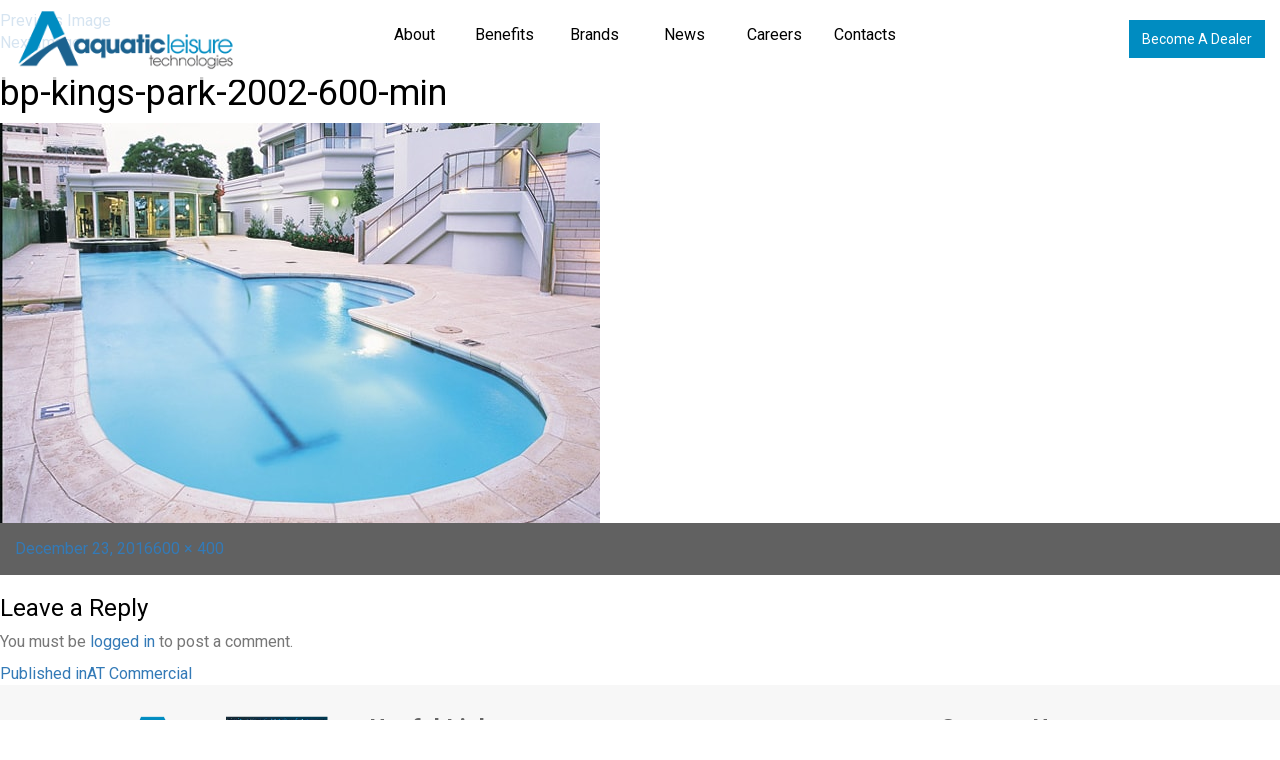

--- FILE ---
content_type: text/html; charset=UTF-8
request_url: https://www.aqualeisure.com.au/?attachment_id=433
body_size: 11064
content:
<!DOCTYPE html>
<html lang="en-US" class="no-js">
<head>
	
	<!-- Google tag (gtag.js) -->
<script async src="https://www.googletagmanager.com/gtag/js?id=G-XKCNZ1N1BT"></script>
<script>
  window.dataLayer = window.dataLayer || [];
  function gtag(){dataLayer.push(arguments);}
  gtag('js', new Date());

  gtag('config', 'G-XKCNZ1N1BT');
</script>

	<meta charset="UTF-8">
	<meta name="viewport" content="width=device-width, initial-scale=1">
	<link rel="profile" href="http://gmpg.org/xfn/11">
		<script>(function(html){html.className = html.className.replace(/\bno-js\b/,'js')})(document.documentElement);</script>
<meta name='robots' content='index, follow, max-image-preview:large, max-snippet:-1, max-video-preview:-1' />

	<!-- This site is optimized with the Yoast SEO plugin v22.8 - https://yoast.com/wordpress/plugins/seo/ -->
	<title>bp-kings-park-2002-600-min - Aquatic Leisure Technologies</title>
	<link rel="canonical" href="https://www.aqualeisure.com.au/" />
	<meta property="og:locale" content="en_US" />
	<meta property="og:type" content="article" />
	<meta property="og:title" content="bp-kings-park-2002-600-min - Aquatic Leisure Technologies" />
	<meta property="og:url" content="https://www.aqualeisure.com.au/" />
	<meta property="og:site_name" content="Aquatic Leisure Technologies" />
	<meta property="og:image" content="https://www.aqualeisure.com.au" />
	<meta property="og:image:width" content="600" />
	<meta property="og:image:height" content="400" />
	<meta property="og:image:type" content="image/jpeg" />
	<meta name="twitter:card" content="summary_large_image" />
	<script type="application/ld+json" class="yoast-schema-graph">{"@context":"https://schema.org","@graph":[{"@type":"WebPage","@id":"https://www.aqualeisure.com.au/","url":"https://www.aqualeisure.com.au/","name":"bp-kings-park-2002-600-min - Aquatic Leisure Technologies","isPartOf":{"@id":"https://www.aqualeisure.com.au/#website"},"primaryImageOfPage":{"@id":"https://www.aqualeisure.com.au/#primaryimage"},"image":{"@id":"https://www.aqualeisure.com.au/#primaryimage"},"thumbnailUrl":"https://www.aqualeisure.com.au/wp-content/uploads/BP-kings-park-2002-600-min.jpg","datePublished":"2016-12-23T06:43:03+00:00","dateModified":"2016-12-23T06:43:03+00:00","breadcrumb":{"@id":"https://www.aqualeisure.com.au/#breadcrumb"},"inLanguage":"en-US","potentialAction":[{"@type":"ReadAction","target":["https://www.aqualeisure.com.au/"]}]},{"@type":"ImageObject","inLanguage":"en-US","@id":"https://www.aqualeisure.com.au/#primaryimage","url":"https://www.aqualeisure.com.au/wp-content/uploads/BP-kings-park-2002-600-min.jpg","contentUrl":"https://www.aqualeisure.com.au/wp-content/uploads/BP-kings-park-2002-600-min.jpg","width":600,"height":400},{"@type":"BreadcrumbList","@id":"https://www.aqualeisure.com.au/#breadcrumb","itemListElement":[{"@type":"ListItem","position":1,"name":"Home","item":"https://www.aqualeisure.com.au/"},{"@type":"ListItem","position":2,"name":"bp-kings-park-2002-600-min"}]},{"@type":"WebSite","@id":"https://www.aqualeisure.com.au/#website","url":"https://www.aqualeisure.com.au/","name":"Aquatic Leisure Technologies","description":"Aquatic Leisure Technologies","potentialAction":[{"@type":"SearchAction","target":{"@type":"EntryPoint","urlTemplate":"https://www.aqualeisure.com.au/?s={search_term_string}"},"query-input":"required name=search_term_string"}],"inLanguage":"en-US"}]}</script>
	<!-- / Yoast SEO plugin. -->


<link rel="alternate" type="application/rss+xml" title="Aquatic Leisure Technologies &raquo; Feed" href="https://www.aqualeisure.com.au/feed/" />
<link rel="alternate" type="application/rss+xml" title="Aquatic Leisure Technologies &raquo; Comments Feed" href="https://www.aqualeisure.com.au/comments/feed/" />
<link rel="alternate" type="application/rss+xml" title="Aquatic Leisure Technologies &raquo; bp-kings-park-2002-600-min Comments Feed" href="https://www.aqualeisure.com.au/?attachment_id=433/feed/" />
		<!-- This site uses the Google Analytics by ExactMetrics plugin v7.27.0 - Using Analytics tracking - https://www.exactmetrics.com/ -->
		<!-- Note: ExactMetrics is not currently configured on this site. The site owner needs to authenticate with Google Analytics in the ExactMetrics settings panel. -->
					<!-- No tracking code set -->
				<!-- / Google Analytics by ExactMetrics -->
		<script>
window._wpemojiSettings = {"baseUrl":"https:\/\/s.w.org\/images\/core\/emoji\/15.0.3\/72x72\/","ext":".png","svgUrl":"https:\/\/s.w.org\/images\/core\/emoji\/15.0.3\/svg\/","svgExt":".svg","source":{"concatemoji":"https:\/\/www.aqualeisure.com.au\/wp-includes\/js\/wp-emoji-release.min.js?ver=6.5.5"}};
/*! This file is auto-generated */
!function(i,n){var o,s,e;function c(e){try{var t={supportTests:e,timestamp:(new Date).valueOf()};sessionStorage.setItem(o,JSON.stringify(t))}catch(e){}}function p(e,t,n){e.clearRect(0,0,e.canvas.width,e.canvas.height),e.fillText(t,0,0);var t=new Uint32Array(e.getImageData(0,0,e.canvas.width,e.canvas.height).data),r=(e.clearRect(0,0,e.canvas.width,e.canvas.height),e.fillText(n,0,0),new Uint32Array(e.getImageData(0,0,e.canvas.width,e.canvas.height).data));return t.every(function(e,t){return e===r[t]})}function u(e,t,n){switch(t){case"flag":return n(e,"\ud83c\udff3\ufe0f\u200d\u26a7\ufe0f","\ud83c\udff3\ufe0f\u200b\u26a7\ufe0f")?!1:!n(e,"\ud83c\uddfa\ud83c\uddf3","\ud83c\uddfa\u200b\ud83c\uddf3")&&!n(e,"\ud83c\udff4\udb40\udc67\udb40\udc62\udb40\udc65\udb40\udc6e\udb40\udc67\udb40\udc7f","\ud83c\udff4\u200b\udb40\udc67\u200b\udb40\udc62\u200b\udb40\udc65\u200b\udb40\udc6e\u200b\udb40\udc67\u200b\udb40\udc7f");case"emoji":return!n(e,"\ud83d\udc26\u200d\u2b1b","\ud83d\udc26\u200b\u2b1b")}return!1}function f(e,t,n){var r="undefined"!=typeof WorkerGlobalScope&&self instanceof WorkerGlobalScope?new OffscreenCanvas(300,150):i.createElement("canvas"),a=r.getContext("2d",{willReadFrequently:!0}),o=(a.textBaseline="top",a.font="600 32px Arial",{});return e.forEach(function(e){o[e]=t(a,e,n)}),o}function t(e){var t=i.createElement("script");t.src=e,t.defer=!0,i.head.appendChild(t)}"undefined"!=typeof Promise&&(o="wpEmojiSettingsSupports",s=["flag","emoji"],n.supports={everything:!0,everythingExceptFlag:!0},e=new Promise(function(e){i.addEventListener("DOMContentLoaded",e,{once:!0})}),new Promise(function(t){var n=function(){try{var e=JSON.parse(sessionStorage.getItem(o));if("object"==typeof e&&"number"==typeof e.timestamp&&(new Date).valueOf()<e.timestamp+604800&&"object"==typeof e.supportTests)return e.supportTests}catch(e){}return null}();if(!n){if("undefined"!=typeof Worker&&"undefined"!=typeof OffscreenCanvas&&"undefined"!=typeof URL&&URL.createObjectURL&&"undefined"!=typeof Blob)try{var e="postMessage("+f.toString()+"("+[JSON.stringify(s),u.toString(),p.toString()].join(",")+"));",r=new Blob([e],{type:"text/javascript"}),a=new Worker(URL.createObjectURL(r),{name:"wpTestEmojiSupports"});return void(a.onmessage=function(e){c(n=e.data),a.terminate(),t(n)})}catch(e){}c(n=f(s,u,p))}t(n)}).then(function(e){for(var t in e)n.supports[t]=e[t],n.supports.everything=n.supports.everything&&n.supports[t],"flag"!==t&&(n.supports.everythingExceptFlag=n.supports.everythingExceptFlag&&n.supports[t]);n.supports.everythingExceptFlag=n.supports.everythingExceptFlag&&!n.supports.flag,n.DOMReady=!1,n.readyCallback=function(){n.DOMReady=!0}}).then(function(){return e}).then(function(){var e;n.supports.everything||(n.readyCallback(),(e=n.source||{}).concatemoji?t(e.concatemoji):e.wpemoji&&e.twemoji&&(t(e.twemoji),t(e.wpemoji)))}))}((window,document),window._wpemojiSettings);
</script>
<link rel='stylesheet' id='twb-open-sans-css' href='https://fonts.googleapis.com/css?family=Open+Sans%3A300%2C400%2C500%2C600%2C700%2C800&#038;display=swap&#038;ver=6.5.5' media='all' />
<link rel='stylesheet' id='twb-global-css' href='https://www.aqualeisure.com.au/wp-content/plugins/slider-wd/booster/assets/css/global.css?ver=1.0.0' media='all' />
<style id='wp-emoji-styles-inline-css'>

	img.wp-smiley, img.emoji {
		display: inline !important;
		border: none !important;
		box-shadow: none !important;
		height: 1em !important;
		width: 1em !important;
		margin: 0 0.07em !important;
		vertical-align: -0.1em !important;
		background: none !important;
		padding: 0 !important;
	}
</style>
<link rel='stylesheet' id='wp-block-library-css' href='https://www.aqualeisure.com.au/wp-includes/css/dist/block-library/style.min.css?ver=6.5.5' media='all' />
<style id='wp-block-library-theme-inline-css'>
.wp-block-audio figcaption{color:#555;font-size:13px;text-align:center}.is-dark-theme .wp-block-audio figcaption{color:#ffffffa6}.wp-block-audio{margin:0 0 1em}.wp-block-code{border:1px solid #ccc;border-radius:4px;font-family:Menlo,Consolas,monaco,monospace;padding:.8em 1em}.wp-block-embed figcaption{color:#555;font-size:13px;text-align:center}.is-dark-theme .wp-block-embed figcaption{color:#ffffffa6}.wp-block-embed{margin:0 0 1em}.blocks-gallery-caption{color:#555;font-size:13px;text-align:center}.is-dark-theme .blocks-gallery-caption{color:#ffffffa6}.wp-block-image figcaption{color:#555;font-size:13px;text-align:center}.is-dark-theme .wp-block-image figcaption{color:#ffffffa6}.wp-block-image{margin:0 0 1em}.wp-block-pullquote{border-bottom:4px solid;border-top:4px solid;color:currentColor;margin-bottom:1.75em}.wp-block-pullquote cite,.wp-block-pullquote footer,.wp-block-pullquote__citation{color:currentColor;font-size:.8125em;font-style:normal;text-transform:uppercase}.wp-block-quote{border-left:.25em solid;margin:0 0 1.75em;padding-left:1em}.wp-block-quote cite,.wp-block-quote footer{color:currentColor;font-size:.8125em;font-style:normal;position:relative}.wp-block-quote.has-text-align-right{border-left:none;border-right:.25em solid;padding-left:0;padding-right:1em}.wp-block-quote.has-text-align-center{border:none;padding-left:0}.wp-block-quote.is-large,.wp-block-quote.is-style-large,.wp-block-quote.is-style-plain{border:none}.wp-block-search .wp-block-search__label{font-weight:700}.wp-block-search__button{border:1px solid #ccc;padding:.375em .625em}:where(.wp-block-group.has-background){padding:1.25em 2.375em}.wp-block-separator.has-css-opacity{opacity:.4}.wp-block-separator{border:none;border-bottom:2px solid;margin-left:auto;margin-right:auto}.wp-block-separator.has-alpha-channel-opacity{opacity:1}.wp-block-separator:not(.is-style-wide):not(.is-style-dots){width:100px}.wp-block-separator.has-background:not(.is-style-dots){border-bottom:none;height:1px}.wp-block-separator.has-background:not(.is-style-wide):not(.is-style-dots){height:2px}.wp-block-table{margin:0 0 1em}.wp-block-table td,.wp-block-table th{word-break:normal}.wp-block-table figcaption{color:#555;font-size:13px;text-align:center}.is-dark-theme .wp-block-table figcaption{color:#ffffffa6}.wp-block-video figcaption{color:#555;font-size:13px;text-align:center}.is-dark-theme .wp-block-video figcaption{color:#ffffffa6}.wp-block-video{margin:0 0 1em}.wp-block-template-part.has-background{margin-bottom:0;margin-top:0;padding:1.25em 2.375em}
</style>
<style id='classic-theme-styles-inline-css'>
/*! This file is auto-generated */
.wp-block-button__link{color:#fff;background-color:#32373c;border-radius:9999px;box-shadow:none;text-decoration:none;padding:calc(.667em + 2px) calc(1.333em + 2px);font-size:1.125em}.wp-block-file__button{background:#32373c;color:#fff;text-decoration:none}
</style>
<style id='global-styles-inline-css'>
body{--wp--preset--color--black: #000000;--wp--preset--color--cyan-bluish-gray: #abb8c3;--wp--preset--color--white: #fff;--wp--preset--color--pale-pink: #f78da7;--wp--preset--color--vivid-red: #cf2e2e;--wp--preset--color--luminous-vivid-orange: #ff6900;--wp--preset--color--luminous-vivid-amber: #fcb900;--wp--preset--color--light-green-cyan: #7bdcb5;--wp--preset--color--vivid-green-cyan: #00d084;--wp--preset--color--pale-cyan-blue: #8ed1fc;--wp--preset--color--vivid-cyan-blue: #0693e3;--wp--preset--color--vivid-purple: #9b51e0;--wp--preset--color--dark-gray: #111;--wp--preset--color--light-gray: #f1f1f1;--wp--preset--color--yellow: #f4ca16;--wp--preset--color--dark-brown: #352712;--wp--preset--color--medium-pink: #e53b51;--wp--preset--color--light-pink: #ffe5d1;--wp--preset--color--dark-purple: #2e2256;--wp--preset--color--purple: #674970;--wp--preset--color--blue-gray: #22313f;--wp--preset--color--bright-blue: #55c3dc;--wp--preset--color--light-blue: #e9f2f9;--wp--preset--gradient--vivid-cyan-blue-to-vivid-purple: linear-gradient(135deg,rgba(6,147,227,1) 0%,rgb(155,81,224) 100%);--wp--preset--gradient--light-green-cyan-to-vivid-green-cyan: linear-gradient(135deg,rgb(122,220,180) 0%,rgb(0,208,130) 100%);--wp--preset--gradient--luminous-vivid-amber-to-luminous-vivid-orange: linear-gradient(135deg,rgba(252,185,0,1) 0%,rgba(255,105,0,1) 100%);--wp--preset--gradient--luminous-vivid-orange-to-vivid-red: linear-gradient(135deg,rgba(255,105,0,1) 0%,rgb(207,46,46) 100%);--wp--preset--gradient--very-light-gray-to-cyan-bluish-gray: linear-gradient(135deg,rgb(238,238,238) 0%,rgb(169,184,195) 100%);--wp--preset--gradient--cool-to-warm-spectrum: linear-gradient(135deg,rgb(74,234,220) 0%,rgb(151,120,209) 20%,rgb(207,42,186) 40%,rgb(238,44,130) 60%,rgb(251,105,98) 80%,rgb(254,248,76) 100%);--wp--preset--gradient--blush-light-purple: linear-gradient(135deg,rgb(255,206,236) 0%,rgb(152,150,240) 100%);--wp--preset--gradient--blush-bordeaux: linear-gradient(135deg,rgb(254,205,165) 0%,rgb(254,45,45) 50%,rgb(107,0,62) 100%);--wp--preset--gradient--luminous-dusk: linear-gradient(135deg,rgb(255,203,112) 0%,rgb(199,81,192) 50%,rgb(65,88,208) 100%);--wp--preset--gradient--pale-ocean: linear-gradient(135deg,rgb(255,245,203) 0%,rgb(182,227,212) 50%,rgb(51,167,181) 100%);--wp--preset--gradient--electric-grass: linear-gradient(135deg,rgb(202,248,128) 0%,rgb(113,206,126) 100%);--wp--preset--gradient--midnight: linear-gradient(135deg,rgb(2,3,129) 0%,rgb(40,116,252) 100%);--wp--preset--gradient--dark-gray-gradient-gradient: linear-gradient(90deg, rgba(17,17,17,1) 0%, rgba(42,42,42,1) 100%);--wp--preset--gradient--light-gray-gradient: linear-gradient(90deg, rgba(241,241,241,1) 0%, rgba(215,215,215,1) 100%);--wp--preset--gradient--white-gradient: linear-gradient(90deg, rgba(255,255,255,1) 0%, rgba(230,230,230,1) 100%);--wp--preset--gradient--yellow-gradient: linear-gradient(90deg, rgba(244,202,22,1) 0%, rgba(205,168,10,1) 100%);--wp--preset--gradient--dark-brown-gradient: linear-gradient(90deg, rgba(53,39,18,1) 0%, rgba(91,67,31,1) 100%);--wp--preset--gradient--medium-pink-gradient: linear-gradient(90deg, rgba(229,59,81,1) 0%, rgba(209,28,51,1) 100%);--wp--preset--gradient--light-pink-gradient: linear-gradient(90deg, rgba(255,229,209,1) 0%, rgba(255,200,158,1) 100%);--wp--preset--gradient--dark-purple-gradient: linear-gradient(90deg, rgba(46,34,86,1) 0%, rgba(66,48,123,1) 100%);--wp--preset--gradient--purple-gradient: linear-gradient(90deg, rgba(103,73,112,1) 0%, rgba(131,93,143,1) 100%);--wp--preset--gradient--blue-gray-gradient: linear-gradient(90deg, rgba(34,49,63,1) 0%, rgba(52,75,96,1) 100%);--wp--preset--gradient--bright-blue-gradient: linear-gradient(90deg, rgba(85,195,220,1) 0%, rgba(43,180,211,1) 100%);--wp--preset--gradient--light-blue-gradient: linear-gradient(90deg, rgba(233,242,249,1) 0%, rgba(193,218,238,1) 100%);--wp--preset--font-size--small: 13px;--wp--preset--font-size--medium: 20px;--wp--preset--font-size--large: 36px;--wp--preset--font-size--x-large: 42px;--wp--preset--spacing--20: 0.44rem;--wp--preset--spacing--30: 0.67rem;--wp--preset--spacing--40: 1rem;--wp--preset--spacing--50: 1.5rem;--wp--preset--spacing--60: 2.25rem;--wp--preset--spacing--70: 3.38rem;--wp--preset--spacing--80: 5.06rem;--wp--preset--shadow--natural: 6px 6px 9px rgba(0, 0, 0, 0.2);--wp--preset--shadow--deep: 12px 12px 50px rgba(0, 0, 0, 0.4);--wp--preset--shadow--sharp: 6px 6px 0px rgba(0, 0, 0, 0.2);--wp--preset--shadow--outlined: 6px 6px 0px -3px rgba(255, 255, 255, 1), 6px 6px rgba(0, 0, 0, 1);--wp--preset--shadow--crisp: 6px 6px 0px rgba(0, 0, 0, 1);}:where(.is-layout-flex){gap: 0.5em;}:where(.is-layout-grid){gap: 0.5em;}body .is-layout-flex{display: flex;}body .is-layout-flex{flex-wrap: wrap;align-items: center;}body .is-layout-flex > *{margin: 0;}body .is-layout-grid{display: grid;}body .is-layout-grid > *{margin: 0;}:where(.wp-block-columns.is-layout-flex){gap: 2em;}:where(.wp-block-columns.is-layout-grid){gap: 2em;}:where(.wp-block-post-template.is-layout-flex){gap: 1.25em;}:where(.wp-block-post-template.is-layout-grid){gap: 1.25em;}.has-black-color{color: var(--wp--preset--color--black) !important;}.has-cyan-bluish-gray-color{color: var(--wp--preset--color--cyan-bluish-gray) !important;}.has-white-color{color: var(--wp--preset--color--white) !important;}.has-pale-pink-color{color: var(--wp--preset--color--pale-pink) !important;}.has-vivid-red-color{color: var(--wp--preset--color--vivid-red) !important;}.has-luminous-vivid-orange-color{color: var(--wp--preset--color--luminous-vivid-orange) !important;}.has-luminous-vivid-amber-color{color: var(--wp--preset--color--luminous-vivid-amber) !important;}.has-light-green-cyan-color{color: var(--wp--preset--color--light-green-cyan) !important;}.has-vivid-green-cyan-color{color: var(--wp--preset--color--vivid-green-cyan) !important;}.has-pale-cyan-blue-color{color: var(--wp--preset--color--pale-cyan-blue) !important;}.has-vivid-cyan-blue-color{color: var(--wp--preset--color--vivid-cyan-blue) !important;}.has-vivid-purple-color{color: var(--wp--preset--color--vivid-purple) !important;}.has-black-background-color{background-color: var(--wp--preset--color--black) !important;}.has-cyan-bluish-gray-background-color{background-color: var(--wp--preset--color--cyan-bluish-gray) !important;}.has-white-background-color{background-color: var(--wp--preset--color--white) !important;}.has-pale-pink-background-color{background-color: var(--wp--preset--color--pale-pink) !important;}.has-vivid-red-background-color{background-color: var(--wp--preset--color--vivid-red) !important;}.has-luminous-vivid-orange-background-color{background-color: var(--wp--preset--color--luminous-vivid-orange) !important;}.has-luminous-vivid-amber-background-color{background-color: var(--wp--preset--color--luminous-vivid-amber) !important;}.has-light-green-cyan-background-color{background-color: var(--wp--preset--color--light-green-cyan) !important;}.has-vivid-green-cyan-background-color{background-color: var(--wp--preset--color--vivid-green-cyan) !important;}.has-pale-cyan-blue-background-color{background-color: var(--wp--preset--color--pale-cyan-blue) !important;}.has-vivid-cyan-blue-background-color{background-color: var(--wp--preset--color--vivid-cyan-blue) !important;}.has-vivid-purple-background-color{background-color: var(--wp--preset--color--vivid-purple) !important;}.has-black-border-color{border-color: var(--wp--preset--color--black) !important;}.has-cyan-bluish-gray-border-color{border-color: var(--wp--preset--color--cyan-bluish-gray) !important;}.has-white-border-color{border-color: var(--wp--preset--color--white) !important;}.has-pale-pink-border-color{border-color: var(--wp--preset--color--pale-pink) !important;}.has-vivid-red-border-color{border-color: var(--wp--preset--color--vivid-red) !important;}.has-luminous-vivid-orange-border-color{border-color: var(--wp--preset--color--luminous-vivid-orange) !important;}.has-luminous-vivid-amber-border-color{border-color: var(--wp--preset--color--luminous-vivid-amber) !important;}.has-light-green-cyan-border-color{border-color: var(--wp--preset--color--light-green-cyan) !important;}.has-vivid-green-cyan-border-color{border-color: var(--wp--preset--color--vivid-green-cyan) !important;}.has-pale-cyan-blue-border-color{border-color: var(--wp--preset--color--pale-cyan-blue) !important;}.has-vivid-cyan-blue-border-color{border-color: var(--wp--preset--color--vivid-cyan-blue) !important;}.has-vivid-purple-border-color{border-color: var(--wp--preset--color--vivid-purple) !important;}.has-vivid-cyan-blue-to-vivid-purple-gradient-background{background: var(--wp--preset--gradient--vivid-cyan-blue-to-vivid-purple) !important;}.has-light-green-cyan-to-vivid-green-cyan-gradient-background{background: var(--wp--preset--gradient--light-green-cyan-to-vivid-green-cyan) !important;}.has-luminous-vivid-amber-to-luminous-vivid-orange-gradient-background{background: var(--wp--preset--gradient--luminous-vivid-amber-to-luminous-vivid-orange) !important;}.has-luminous-vivid-orange-to-vivid-red-gradient-background{background: var(--wp--preset--gradient--luminous-vivid-orange-to-vivid-red) !important;}.has-very-light-gray-to-cyan-bluish-gray-gradient-background{background: var(--wp--preset--gradient--very-light-gray-to-cyan-bluish-gray) !important;}.has-cool-to-warm-spectrum-gradient-background{background: var(--wp--preset--gradient--cool-to-warm-spectrum) !important;}.has-blush-light-purple-gradient-background{background: var(--wp--preset--gradient--blush-light-purple) !important;}.has-blush-bordeaux-gradient-background{background: var(--wp--preset--gradient--blush-bordeaux) !important;}.has-luminous-dusk-gradient-background{background: var(--wp--preset--gradient--luminous-dusk) !important;}.has-pale-ocean-gradient-background{background: var(--wp--preset--gradient--pale-ocean) !important;}.has-electric-grass-gradient-background{background: var(--wp--preset--gradient--electric-grass) !important;}.has-midnight-gradient-background{background: var(--wp--preset--gradient--midnight) !important;}.has-small-font-size{font-size: var(--wp--preset--font-size--small) !important;}.has-medium-font-size{font-size: var(--wp--preset--font-size--medium) !important;}.has-large-font-size{font-size: var(--wp--preset--font-size--large) !important;}.has-x-large-font-size{font-size: var(--wp--preset--font-size--x-large) !important;}
.wp-block-navigation a:where(:not(.wp-element-button)){color: inherit;}
:where(.wp-block-post-template.is-layout-flex){gap: 1.25em;}:where(.wp-block-post-template.is-layout-grid){gap: 1.25em;}
:where(.wp-block-columns.is-layout-flex){gap: 2em;}:where(.wp-block-columns.is-layout-grid){gap: 2em;}
.wp-block-pullquote{font-size: 1.5em;line-height: 1.6;}
</style>
<link rel='stylesheet' id='contact-form-7-css' href='https://www.aqualeisure.com.au/wp-content/plugins/contact-form-7/includes/css/styles.css?ver=5.9.5' media='all' />
<style id='contact-form-7-inline-css'>
.wpcf7 .wpcf7-recaptcha iframe {margin-bottom: 0;}.wpcf7 .wpcf7-recaptcha[data-align="center"] > div {margin: 0 auto;}.wpcf7 .wpcf7-recaptcha[data-align="right"] > div {margin: 0 0 0 auto;}
</style>
<link rel='stylesheet' id='foobox-free-min-css' href='https://www.aqualeisure.com.au/wp-content/plugins/foobox-image-lightbox/free/css/foobox.free.min.css?ver=2.7.28' media='all' />
<link rel='stylesheet' id='twentyfifteen-fonts-css' href='https://www.aqualeisure.com.au/wp-content/themes/twentyfifteen/assets/fonts/noto-sans-plus-noto-serif-plus-inconsolata.css?ver=20230328' media='all' />
<link rel='stylesheet' id='genericons-css' href='https://www.aqualeisure.com.au/wp-content/themes/twentyfifteen/genericons/genericons.css?ver=20201026' media='all' />
<link rel='stylesheet' id='twentyfifteen-style-css' href='https://www.aqualeisure.com.au/wp-content/themes/twentyfifteen-child/style.css?ver=20240402' media='all' />
<link rel='stylesheet' id='twentyfifteen-block-style-css' href='https://www.aqualeisure.com.au/wp-content/themes/twentyfifteen/css/blocks.css?ver=20240210' media='all' />
<script src="https://www.aqualeisure.com.au/wp-includes/js/jquery/jquery.min.js?ver=3.7.1" id="jquery-core-js"></script>
<script src="https://www.aqualeisure.com.au/wp-includes/js/jquery/jquery-migrate.min.js?ver=3.4.1" id="jquery-migrate-js"></script>
<script src="https://www.aqualeisure.com.au/wp-content/plugins/slider-wd/booster/assets/js/circle-progress.js?ver=1.2.2" id="twb-circle-js"></script>
<script id="twb-global-js-extra">
var twb = {"nonce":"99f3107b63","ajax_url":"https:\/\/www.aqualeisure.com.au\/wp-admin\/admin-ajax.php","plugin_url":"https:\/\/www.aqualeisure.com.au\/wp-content\/plugins\/slider-wd\/booster","href":"https:\/\/www.aqualeisure.com.au\/wp-admin\/admin.php?page=twb_slider_wd"};
var twb = {"nonce":"99f3107b63","ajax_url":"https:\/\/www.aqualeisure.com.au\/wp-admin\/admin-ajax.php","plugin_url":"https:\/\/www.aqualeisure.com.au\/wp-content\/plugins\/slider-wd\/booster","href":"https:\/\/www.aqualeisure.com.au\/wp-admin\/admin.php?page=twb_slider_wd"};
</script>
<script src="https://www.aqualeisure.com.au/wp-content/plugins/slider-wd/booster/assets/js/global.js?ver=1.0.0" id="twb-global-js"></script>
<script src="https://www.aqualeisure.com.au/wp-content/themes/twentyfifteen/js/keyboard-image-navigation.js?ver=20141210" id="twentyfifteen-keyboard-image-navigation-js"></script>
<script id="twentyfifteen-script-js-extra">
var screenReaderText = {"expand":"<span class=\"screen-reader-text\">expand child menu<\/span>","collapse":"<span class=\"screen-reader-text\">collapse child menu<\/span>"};
</script>
<script src="https://www.aqualeisure.com.au/wp-content/themes/twentyfifteen/js/functions.js?ver=20221101" id="twentyfifteen-script-js" defer data-wp-strategy="defer"></script>
<script id="foobox-free-min-js-before">
/* Run FooBox FREE (v2.7.28) */
var FOOBOX = window.FOOBOX = {
	ready: true,
	disableOthers: false,
	o: {wordpress: { enabled: true }, countMessage:'image %index of %total', captions: { dataTitle: ["captionTitle","title"], dataDesc: ["captionDesc","description"] }, rel: '', excludes:'.fbx-link,.nofoobox,.nolightbox,a[href*="pinterest.com/pin/create/button/"]', affiliate : { enabled: false }},
	selectors: [
		".foogallery-container.foogallery-lightbox-foobox", ".foogallery-container.foogallery-lightbox-foobox-free", ".gallery", ".wp-block-gallery", ".wp-caption", ".wp-block-image", "a:has(img[class*=wp-image-])", ".foobox"
	],
	pre: function( $ ){
		// Custom JavaScript (Pre)
		
	},
	post: function( $ ){
		// Custom JavaScript (Post)
		
		// Custom Captions Code
		
	},
	custom: function( $ ){
		// Custom Extra JS
		
	}
};
</script>
<script src="https://www.aqualeisure.com.au/wp-content/plugins/foobox-image-lightbox/free/js/foobox.free.min.js?ver=2.7.28" id="foobox-free-min-js"></script>
<link rel="https://api.w.org/" href="https://www.aqualeisure.com.au/wp-json/" /><link rel="alternate" type="application/json" href="https://www.aqualeisure.com.au/wp-json/wp/v2/media/433" /><link rel="EditURI" type="application/rsd+xml" title="RSD" href="https://www.aqualeisure.com.au/xmlrpc.php?rsd" />
<meta name="generator" content="WordPress 6.5.5" />
<link rel='shortlink' href='https://www.aqualeisure.com.au/?p=433' />
<link rel="alternate" type="application/json+oembed" href="https://www.aqualeisure.com.au/wp-json/oembed/1.0/embed?url=https%3A%2F%2Fwww.aqualeisure.com.au%2F%3Fattachment_id%3D433" />
<link rel="alternate" type="text/xml+oembed" href="https://www.aqualeisure.com.au/wp-json/oembed/1.0/embed?url=https%3A%2F%2Fwww.aqualeisure.com.au%2F%3Fattachment_id%3D433&#038;format=xml" />
<!-- Facebook Pixel Code -->
<script>
  !function(f,b,e,v,n,t,s)
  {if(f.fbq)return;n=f.fbq=function(){n.callMethod?
  n.callMethod.apply(n,arguments):n.queue.push(arguments)};
  if(!f._fbq)f._fbq=n;n.push=n;n.loaded=!0;n.version='2.0';
  n.queue=[];t=b.createElement(e);t.async=!0;
  t.src=v;s=b.getElementsByTagName(e)[0];
  s.parentNode.insertBefore(t,s)}(window, document,'script',
  'https://connect.facebook.net/en_US/fbevents.js');
  fbq('init', '278458305914637');
  fbq('track', 'PageView');
</script>
<noscript><img height="1" width="1" style="display:none"
  src="https://www.facebook.com/tr?id=278458305914637&ev=PageView&noscript=1"
/></noscript>
<!-- End Facebook Pixel Code --><meta name="generator" content="Powered by WPBakery Page Builder - drag and drop page builder for WordPress."/>
		<style type="text/css" id="twentyfifteen-header-css">
				.site-header {
			padding-top: 14px;
			padding-bottom: 14px;
		}

		.site-branding {
			min-height: 42px;
		}

		@media screen and (min-width: 46.25em) {
			.site-header {
				padding-top: 21px;
				padding-bottom: 21px;
			}
			.site-branding {
				min-height: 56px;
			}
		}
		@media screen and (min-width: 55em) {
			.site-header {
				padding-top: 25px;
				padding-bottom: 25px;
			}
			.site-branding {
				min-height: 62px;
			}
		}
		@media screen and (min-width: 59.6875em) {
			.site-header {
				padding-top: 0;
				padding-bottom: 0;
			}
			.site-branding {
				min-height: 0;
			}
		}
					.site-title,
		.site-description {
			clip: rect(1px, 1px, 1px, 1px);
			position: absolute;
		}
		</style>
		<link rel="icon" href="https://www.aqualeisure.com.au/wp-content/uploads/ALT-icon-150x150.png" sizes="32x32" />
<link rel="icon" href="https://www.aqualeisure.com.au/wp-content/uploads/ALT-icon.png" sizes="192x192" />
<link rel="apple-touch-icon" href="https://www.aqualeisure.com.au/wp-content/uploads/ALT-icon.png" />
<meta name="msapplication-TileImage" content="https://www.aqualeisure.com.au/wp-content/uploads/ALT-icon.png" />
		<style id="wp-custom-css">
			/* HEALTH */

body{
padding-top:10px !important;
}

col-md-4 col-sm-6 h1,
figcaption h1{
margin-left:30px ! important;
}

.heath-tip-ban{
width:60%;
}

#about figure figcaption p{
text-align:center ! important;
}

/*  END HEALTH */


div.wpcf7-mail-sent-ok{
    position:absolute;
    /*bottom:-30px;*/
    bottom:-10px;
    border:2px solid #fff ! important;
    color:#fff ! important;
}

.awrd-logo{
display:block;

    position:relative;
    margin-top:-65px;
}

.wp-image-988,
.wp-image-957,
.award21{
display:block;
    position:absolute;
    margin-top:-900px;
    z-index:200;
    display:block;
    float:right;
    right:0;
    margin-right:100px
}

@media screen and (max-width:1400px){
.wp-image-957,
.award21{
    margin-top:-600px;
}
}

.awrd-logo img{
width:15%;
}





#reg_form_container{
display:block;
width:70%;
height:800px;
margin:auto ! important;
padding:0;
}

.reg-hdr img{
width:100% ! important;
    margin-top:-60px;
    margin-bottom:15px;
}

.reg-hdr01 img{
width:70% ! important;
    margin-top:30px;
    margin-bottom:30px;
}


.sorry,
.yes{
    width:100%;
}

.require{
width:100%;
    margin-top:10px;
}

.twin,
.double{
width:50%;
}

.sorry,
.yes,
.require,
.twin,
.double{
    display:block;
    float:left;
    /*background:#d3c0bce0;*/
    padding:5px;

    color:#222  ! important;
font-weight:100 ! important;
font-family: 'Montserrat', sans-serif ! important;
}

.chk1,
.chk2{
display:block;
    float:left;
    padding:5px;
    width:50%;
    }

.chk3,
.chk4,
.chk5{
display:block;
    float:left;
    padding:5px;
    width:100%;
}

.text1,
.text2,
.text3,
.text-area1{
display:block;
    float:left;
    padding:5px;
    width:100%;
    background:#fff;
    border:0 ! important;
    margin:10px auto 0 auto;
    padding:10px;
        color:#222  ! important;
font-weight:100 ! important;
font-family: 'Montserrat', sans-serif ! important;
}

.share{
display:block;
    float:left;
    padding:5px;
    width:100%;
    background:#d3c0bce0;
    border:0 ! important;
    margin:10px auto 0 auto;
    padding:10px;
        color:#222  ! important;
font-weight:100 ! important;
font-family: 'Montserrat', sans-serif ! important;
}

.wpcf7-form-control,
.wpcf7-checkbox,
.wpcf7-exclusive-checkbox{

}


.reg-button{
display:block;
    float:right;
    width:50%;
    padding:5px;
    background:transparent;
    font-size:25px;
    font-weight:bold;
    text-align:center;
    color:#333;

    margin-top:10px;
    border:2px solid #333 ! important;
    
}

.form-session{
display:block;
    width:100%;
    background:#414143;
    padding:20px;
    float:left;
    text-align:center;
    
}


.form-body-container{
display:block;
    width:100%;
    background:#b4dde5;
    padding:10px;
    float:left;
}

span.wpcf7-list-item{
margin:0 ! important;
}

.form-copy-contaner{
    display:block;
    width:100%;
    margin-top:20px;
    float:left;
}

.form-copy,
.form-submit{
    display:block;
    width:50%;
    float:left;
}

div.wpcf7-validation-errors, div.wpcf7-acceptance-missing{
    color:#fff ! important;
    border:#fff ! important;
}

@media screen and (max-width:767px){
    #reg_form_container{
        width:100%;
    }
    
    .form-copy, 
    .form-submit,
    .chk1, .chk2{
        width:100%;
    }
    
    .reg-button{
        font-size:16px;
        margin:20px auto ! important;
        float:initial;
    }
    
}


.fgpb img{
width:50%;
}

#foogallery-gallery-895 img.fg-image{
float:left;
border:3px solid #fff;
}
.wpcf7 input[type="url"], .wpcf7 input[type="email"], .wpcf7 input[type="tel"],
.form-control{
border:1px solid #6a6a6a ! important;
}

.form-control::placeholder{
color:#666 ! important;
}

#contact-from{
margin-top:30px;
}

.container{
margin-top:30px;
}

@media screen and (max-width:767px){
.fgpb img{
width:85%;
}
}


#main-page figure .permalink,
#main-page figure figcaption{
position:relative ! important;
}

#main-page figure::before{
    background:rgb(35, 96, 147);
}


#main-page figure img{
   z-index: 200;
  position: relative; 
}



.heading{
/*margin-left:30px ! important;*/
}

figure p{
  margin: 30px 30px 10px;  
}

#main-page figure .permalink{
margin:0 30px;
}		</style>
		<noscript><style> .wpb_animate_when_almost_visible { opacity: 1; }</style></noscript>    
	<link rel="stylesheet" href="https://www.aqualeisure.com.au/wp-content/themes/twentyfifteen-child/assets/slick/slick.css" >
	<link rel="stylesheet" href="https://www.aqualeisure.com.au/wp-content/themes/twentyfifteen-child/assets/slick/slick-theme.css" >
	<link rel="stylesheet" href="https://www.aqualeisure.com.au/wp-content/themes/twentyfifteen-child/assets/scroll-up/scroll-up.css" >
	<link rel="stylesheet" href="https://www.aqualeisure.com.au/wp-content/themes/twentyfifteen-child/css/style.css" >
	
		
    <script type="text/javascript" src="https://www.aqualeisure.com.au/wp-content/themes/twentyfifteen-child/js/jquery-2.1.4.min.js"></script>
    <script type="text/javascript" src="https://www.aqualeisure.com.au/wp-content/themes/twentyfifteen-child/assets/bootstrap-3.3.5/js/bootstrap.min.js"></script>
    <script type="text/javascript" src="https://www.aqualeisure.com.au/wp-content/themes/twentyfifteen-child/assets/parallax.js-1.4.2/parallax.min.js"></script>
	<script type="text/javascript" src="https://www.aqualeisure.com.au/wp-content/themes/twentyfifteen-child/assets/scroll-up/scroll-up.js"></script>
	<script type="text/javascript" src="https://www.aqualeisure.com.au/wp-content/themes/twentyfifteen-child/js/functions.js"></script>
	<script type="text/javascript" src="https://www.aqualeisure.com.au/wp-content/themes/twentyfifteen-child/js/global.js"></script>
	
	<meta name="google-site-verification" content="-1arzSbGKmlH9H6vqSMjfzXJQ9yymwhVAjtd4xj_cUU" />
	
</head>

<body class="attachment attachment-template-default single single-attachment postid-433 attachmentid-433 attachment-jpeg wp-embed-responsive wpb-js-composer js-comp-ver-6.9.0 vc_responsive">
    <header>	
        <nav class="navbar navbar-default navbar-fixed-top">
            <div class="container-fluid">
                <!-- Brand and toggle get grouped for better mobile display -->
                <div class="navbar-header">
                    <button type="button" class="navbar-toggle collapsed" data-toggle="collapse" data-target="#main-nav">
                        <span class="sr-only">Toggle navigation</span>
                        <span class="icon-bar"></span>
                        <span class="icon-bar"></span>
                        <span class="icon-bar"></span>
                    </button>
                    <a class="navbar-brand" href="https://www.aqualeisure.com.au">
                        <img src="https://www.aqualeisure.com.au/wp-content/themes/twentyfifteen-child/img/ALT-Logo-2015-Horizontal-WEB.png" alt="ALT Logo 2015 horizontal WEB" class="img-responsive">
                    </a>   
                </div>
                
                <a id="btnDealer" href="https://www.aqualeisure.com.au/become-a-dealer" class="btn btn-primary">Become A Dealer</a>
                <!-- Collect the nav links, forms, and other content for toggling -->
                <div class="collapse navbar-collapse" id="main-nav">  							
                    <div class="menu-main-container"><ul id="menu-main" class="nav navbar-nav"><li id="menu-item-29" class="menu-item menu-item-type-post_type menu-item-object-page menu-item-29"><a title="About" href="https://www.aqualeisure.com.au/about/">About</a></li>
<li id="menu-item-28" class="menu-item menu-item-type-post_type menu-item-object-page menu-item-28"><a title="Benefits" href="https://www.aqualeisure.com.au/benefits/">Benefits</a></li>
<li id="menu-item-124" class="menu-item menu-item-type-post_type menu-item-object-page menu-item-124"><a title="Brands" href="https://www.aqualeisure.com.au/brands/">Brands</a></li>
<li id="menu-item-27" class="menu-item menu-item-type-post_type menu-item-object-page menu-item-27"><a title="News" href="https://www.aqualeisure.com.au/news/">News</a></li>
<li id="menu-item-336" class="menu-item menu-item-type-post_type menu-item-object-page menu-item-336"><a title="Careers" href="https://www.aqualeisure.com.au/working-for-alt/">Careers</a></li>
<li id="menu-item-26" class="menu-item menu-item-type-post_type menu-item-object-page menu-item-26"><a title="Contacts" href="https://www.aqualeisure.com.au/contacts/">Contacts</a></li>
</ul></div>                </div> <!-- /.end of collaspe navbar-collaspe -->
            </div> <!-- /.end of container -->
        </nav>
    </header>

	<div id="primary" class="content-area">
		<main id="main" class="site-main">

			
			<article id="post-433" class="post-433 attachment type-attachment status-inherit hentry">

				<nav id="image-navigation" class="navigation image-navigation">
					<div class="nav-links">
						<div class="nav-previous"><a href='https://www.aqualeisure.com.au/?attachment_id=432'>Previous Image</a></div><div class="nav-next"><a href='https://www.aqualeisure.com.au/?attachment_id=434'>Next Image</a></div>
					</div><!-- .nav-links -->
				</nav><!-- .image-navigation -->

				<header class="entry-header">
					<h1 class="entry-title">bp-kings-park-2002-600-min</h1>				</header><!-- .entry-header -->

				<div class="entry-content">

					<div class="entry-attachment">
						<img width="600" height="400" src="https://www.aqualeisure.com.au/wp-content/uploads/BP-kings-park-2002-600-min.jpg" class="attachment-large size-large" alt="" decoding="async" fetchpriority="high" srcset="https://www.aqualeisure.com.au/wp-content/uploads/BP-kings-park-2002-600-min.jpg 600w, https://www.aqualeisure.com.au/wp-content/uploads/BP-kings-park-2002-600-min-300x200.jpg 300w" sizes="(max-width: 600px) 100vw, 600px" />
						
						</div><!-- .entry-attachment -->

											</div><!-- .entry-content -->

					<footer class="entry-footer">
					<span class="posted-on"><span class="screen-reader-text">Posted on </span><a href="https://www.aqualeisure.com.au/?attachment_id=433" rel="bookmark"><time class="entry-date published updated" datetime="2016-12-23T14:43:03+08:00">December 23, 2016</time></a></span><span class="full-size-link"><span class="screen-reader-text">Full size </span><a href="https://www.aqualeisure.com.au/wp-content/uploads/BP-kings-park-2002-600-min.jpg">600 &times; 400</a></span>											</footer><!-- .entry-footer -->

				</article><!-- #post-433 -->

				
<div id="comments" class="comments-area">

	
	
		<div id="respond" class="comment-respond">
		<h3 id="reply-title" class="comment-reply-title">Leave a Reply <small><a rel="nofollow" id="cancel-comment-reply-link" href="/?attachment_id=433#respond" style="display:none;">Cancel reply</a></small></h3><p class="must-log-in">You must be <a href="https://www.aqualeisure.com.au/wp-login.php?redirect_to=https%3A%2F%2Fwww.aqualeisure.com.au%2F%3Fattachment_id%3D433">logged in</a> to post a comment.</p>	</div><!-- #respond -->
	
</div><!-- .comments-area -->

	<nav class="navigation post-navigation" aria-label="Posts">
		<h2 class="screen-reader-text">Post navigation</h2>
		<div class="nav-links"><div class="nav-previous"><a href="https://www.aqualeisure.com.au/?foogallery=at-commercial" rel="prev"><span class="meta-nav">Published in</span><span class="post-title">AT Commercial</span></a></div></div>
	</nav>
		</main><!-- .site-main -->
	</div><!-- .content-area -->

        
        <section id="contact" class="main style-primary">
            <div class="container">
                <div class="col-md-3 col-xs-6">
                    <a href="https://www.aqualeisure.com.au" class="brand"><img src="https://www.aqualeisure.com.au/wp-content/themes/twentyfifteen-child/img/alt-logo24.png" alt="ALT Logo 2015 WEB" class="img-responsive"></a>
				
                </div>
                <div class="col-md-6 col-xs-12">
                    <h2 class="heading">Useful Links</h2>
                    <div id="main-menu" class="clearfix">
                        <div class="col-sm-6">
                            <div class="row">
                                <p>
                                    <a href="http://www.aquatechnics.com.au/" target="_blank">Aqua Technics</a>
                                </p>
                                <p>
                                    <a href="http://www.buccaneerpools.com.au/" target="_blank">Buccaneer Pools</a>
                                </p>
                                <p>
                                    <a href="http://www.sapphirepools.com.au/" target="_blank">Sapphire Pools</a>
                                </p>
								
								   <p>
                                    <a href="https://www.riverinapools.com.au/" target="_blank">Riverina Fibreglass Pools</a>
                                </p>
								
                              
                            </div>
                        </div>
                        <div class="col-sm-6">
                            <div class="row">
								  <p>
                                    <a href="http://www.poolcolourguard.com.au/" target="_blank">Pool ColourGuard<sup>®</sup></a>
                                </p>
                                <p>
                                    <a href="http://www.aquatechnics.com.au/" target="_blank">AT Commercial</a>
                                </p>
                                <p>
                                    <a href="http://www.jadanlandscapes.com.au/" target="_blank">Jadan Landscapes</a>
                                </p>
                                <p>
                                    <a href="http://www.jadanpoolrenovations.com.au/" target="_blank">Jadan Pool Renovations</a>
                                </p>
                                <p>
                                    <a href="http://www.elevenfinance.com.au/" target="_blank">Eleven Finance</a>
                                </p>
                                <!--<p>
                                    <a href="http://www.groundcontrolwa.com.au/">Ground Control</a>
                                </p>-->
                              
                            </div>
                        </div>
                    </div>
                </div>
                <div class="col-md-3 col-xs-6">
                    <h2 class="heading">Contact Us</h2>
                    <p>28 Orion Road <br> Jandakot WA 6164 </p>
                    <p>+61 8 9258 5000</p>
                    <p>info@aqualeisure.com.au</p>
                </div>
            </div>
        </section>
        <footer>
            <p><a href="https://www.aqualeisure.com.au/privacy-policy">Privacy Policy</a> | Copyright &copy; 2016 Aquatic Leisure Technologies. All rights reserved.</p>
        </footer>

        <script src="https://www.aqualeisure.com.au/wp-content/plugins/contact-form-7/includes/swv/js/index.js?ver=5.9.5" id="swv-js"></script>
<script id="contact-form-7-js-extra">
var wpcf7 = {"api":{"root":"https:\/\/www.aqualeisure.com.au\/wp-json\/","namespace":"contact-form-7\/v1"}};
</script>
<script src="https://www.aqualeisure.com.au/wp-content/plugins/contact-form-7/includes/js/index.js?ver=5.9.5" id="contact-form-7-js"></script>
<script src="https://www.aqualeisure.com.au/wp-includes/js/comment-reply.min.js?ver=6.5.5" id="comment-reply-js" async data-wp-strategy="async"></script>
<script src="https://www.aqualeisure.com.au/wp-content/plugins/page-links-to/dist/new-tab.js?ver=3.3.7" id="page-links-to-js"></script>
    </body>
</html>


--- FILE ---
content_type: text/css
request_url: https://www.aqualeisure.com.au/wp-content/themes/twentyfifteen-child/style.css?ver=20240402
body_size: 258
content:
/*
 Theme Name:   ALT
 Description:  Twenty Fifteen Child Theme
 Author:       Vladimir Campos
 Author URI:   http://www.vladicamp.com
 Template:     twentyfifteen
 Version:      1.0.0
*/

/************************************
=media
************************************/
/************************************
=xlarge
************************************/
@media (min-width: 1200px) 
{

}
/************************************
=medium
************************************/
@media (max-width: 1199px)
{

}
/************************************
=small
************************************/
@media (max-width: 991px)
{

}
/************************************
=xsmall
************************************/
@media (max-width: 767px)
{

}
/************************************
=xxsmall
************************************/
@media (max-width: 468px)
{
    
}



--- FILE ---
content_type: text/css
request_url: https://www.aqualeisure.com.au/wp-content/themes/twentyfifteen-child/assets/scroll-up/scroll-up.css
body_size: 392
content:
/************************************
=scroll
************************************/
.scroll-up
{
    position: fixed;
    right: 20px;
    bottom: 90px;
    display: none;
    width: 50px;
    height: 50px;
    z-index: 9999;
    cursor: pointer;
    background: #000;
    border: 2px solid #00bfff;
    border-radius: 50%;
    line-height: 48px;
    text-align: center;
    font-size: 24px;
    color: #00bfff;
    
    -webkit-transition: background .3s ease-in-out;
    transition: background .3s ease-in-out;
}
.scroll-up:hover
{
    background: #333;
}
/************************************
=media
************************************/
/************************************
=xlarge
************************************/
@media (min-width: 1200px) 
{

}
/************************************
=medium
************************************/
@media (max-width: 1199px)
{

}
/************************************
=small
************************************/
@media (max-width: 991px)
{

}
/************************************
=xsmall
************************************/
@media (max-width: 767px)
{
    .scroll-up {
        right: 10px;
        bottom: 50px;
        width: 30px;
        height: 30px;
        line-height: 26px;
        font-size: 16px;
    }
}
/************************************
=xxsmall
************************************/
@media (max-width: 468px)
{
}

--- FILE ---
content_type: text/css
request_url: https://www.aqualeisure.com.au/wp-content/themes/twentyfifteen-child/css/style.css
body_size: 2458
content:
@import url('https://fonts.googleapis.com/css?family=Open+Sans:400,600,800');
@import url('https://fonts.googleapis.com/css?family=Roboto:400,700,900');
@import url(../assets/bootstrap-3.3.5/css/bootstrap.min.css);
@import url(../assets/font-awesome-4.4.0/css/font-awesome.min.css);
@import url(../assets/flaticon/flaticon.css);
@import url(../assets/animate/animate-v2.css);

/************************************
=reset
************************************/
body
{
    margin: 0;
	font-family: 'Roboto', sans-serif;
    font-size: 16px;
    color: #777;
}
h1,h2,h3,h4,h5,h6
{
    color: #000;
}
a
{
	outline: 0;
}
ul
{
	list-style: none;
}
section
{
    position: relative;
    overflow: hidden;
}
input[type=number]::-webkit-inner-spin-button, 
input[type=number]::-webkit-outer-spin-button 
{ 
    -webkit-appearance: none; 
    margin: 0; 
}
input[type=number] 
{
    -moz-appearance: textfield;
}
textarea
{
    min-height: 150px;
    resize: none;
}
/************************************
=override
************************************/
.btn,
.alert,
.panel,
.navbar,
.navbar-toggle,
.dropdown-menu,
.form-control,
.modal-content,
.input-group-addon
{
    border-radius: 0;
}
.btn
{
    outline: 0;
    min-width: 120px;
    margin-top: 20px;
    margin-bottom: 20px;
    padding: 8px 12px;
    text-transform: capitalize;
}
.btn-primary
{
    background-color: #008cc1;
    border-color: #008cc1;
}
.btn-primary:active,
.btn-primary.active,
.btn-primary:hover,
.btn-primary:focus,
.btn-primary.focus
{
    background: none;
    border-color: #00bfff;
    color: #00bfff !important;
}
.btn-secondary
{
    background: #fa6e08;
    border: none;
    color: #fff;
}
.btn-secondary:active,
.btn-secondary.active,
.btn-secondary:hover,
.btn-secondary:focus,
.btn-secondary.focus
{
    background-color: #cb5804;
    border-color: #b24d04;
    color: #fff;
}
.navbar
{
    margin-bottom: 0;
}
.navbar-default
{
    background-color: rgba(255,255,255,.8);
    border: none;
}
.navbar-default .navbar-nav > li > a
{
    min-width: 90px;
}
.navbar-default .navbar-nav > li > a, 
.navbar-default .navbar-nav > li > a:hover, 
.navbar-default .navbar-nav > li > a:focus 
{
    color: #000;
}
.navbar-default .navbar-nav > li.active > a::after, 
.navbar-default .navbar-nav > li > a:hover::after, 
.navbar-default .navbar-nav > li > a:focus::after 
{
    content: '';
    display: block;
    width: 60px;
    height: 4px;
    margin: 10px auto 0;
    background: #00bfff;
}
.navbar-default .navbar-nav > .open > a, 
.navbar-default .navbar-nav > .open > a:hover, 
.navbar-default .navbar-nav > .open > a:focus, 
.navbar-default .navbar-nav > .active > a, 
.navbar-default .navbar-nav > .active > a:hover, 
.navbar-default .navbar-nav > .active > a:focus 
{
    background-color: transparent;
    color: #000;
}
.navbar-header
{
    float: none;
}
.navbar-brand 
{
    height: 80px;
    padding: 10px 15px;
}
.navbar-brand > img 
{
    height: 100%;
}
.navbar-right
{
    position: relative;
    top: 25px;
    letter-spacing: 2px;
    font-size: 14px;
}
.form-control 
{
    height: 40px;
    padding: 6px 12px;
    color: #777;
    border: 1px solid #ddd;
    -webkit-box-shadow: none;
    box-shadow: none;
    -webkit-transition: none;
    -o-transition: none;
    transition: none;
}
.form-control:focus 
{
    -webkit-box-shadow: none;
    box-shadow: none;
}
.form-control::-moz-placeholder 
{
    color: #ddd;
}
.form-control:-ms-input-placeholder 
{
    color: #ddd;
}
.form-control::-webkit-input-placeholder 
{
    color: #ddd;
}
/************************************
=common
************************************/
#googleMap
{
	height: 480px;	
	padding: 0;
}
.slogan
{
    text-transform: uppercase;
    font-size: 72px;
    color: #fff;
}
.title
{
    margin-bottom: 30px;
    text-transform: uppercase;
    text-align: center;
    font-weight: 600;
    font-size: 32px;
    color: #00bfff;
}
.heading
{
    margin-top: 0;
    margin-bottom: 20px;
    font-weight: 600;
    font-size: 24px;
    color: #666;
}
.sub-text
{
    margin-bottom: 30px;
    font-size: 22px;
    color: #000;
}
.underline::after
{
    content: '';
    display: block;
    width: 100%;
    height: 2px;
    margin: 40px auto;
    background: #999;
}
.has-image
{
    height: 100vh;
	background-repeat: no-repeat;
	background-position: center center;
    background-size: cover;
}
.background-video
{
    position: absolute;
    top: 0;
    left: 50%;
    width: 100%;
    height: auto;
    
    -webkit-transform: translateX(-50%);
    transform: translateX(-50%);
}
.overlay
{
    position: relative;
    z-index: 0;
}
.overlay::before
{
    content: '';
    position: absolute;
    top: 0;
    left: 0;
    display: block;
    width: 100%;
    height: 100%;
	background: rgba(0,0,0,.1);
    z-index: 1;
}
.main
{
   /* padding: 60px 0;*/
}
.style-primary
{
    background: #f7f7f7;
}
.style-gray
{
    background: #f0f0f0;
}
.text-primary
{
    color: #008cc1;
}
.img-full
{
    display: block;
    width: 100%;
    margin: auto;
}
.list-underline:not(:last-child)::after
{
    content: '';
    display: block;
    width: 100%;
    height: 2px;
    margin: 40px auto;
    background: #999;
}
.list-item:not(:last-child)
{
    margin: 40px auto;
}
/************************************
=header
************************************/
#main-nav
{
    text-align: center
}
.navbar-nav
{
    position: absolute;
    top: 10px;
    left: 50%;
    float: none;
    
    -webkit-transform: translateX(-50%);
    transform: translateX(-50%);
}
#btnDealer
{
    position: absolute;
    top: 0;
    right: 15px;
}
/************************************
=pagination
************************************/
.custom-pagination
{
    margin-top: 40px;
    padding: 15px;
    text-align: center;
}
.custom-pagination .page-numbers
{
    padding: 5px 10px;
    border: 1px solid #008cc1;
    text-align: center;
    text-decoration: none;
}
.custom-pagination .page-numbers.current
{
    border: 1px solid #666;
    color: #666;
}
/************************************
=box
************************************/
.box
{
    padding-top: 10px;
    padding-bottom: 20px;
    overflow: hidden;
}
.box .heading
{
    margin-top: 20px;
    color: #616161;
}
/************************************
=slick slider
************************************/
.slick-slider
{
    margin-bottom: 0;
}
.slick-slide
{
    outline: 0;
}
.slick-prev, 
.slick-next 
{
    z-index: 1;
}
.slick-prev 
{
    left: 25px;
}
.slick-next 
{
    right: 25px;
}
.slick-dots 
{
    bottom: 25px;
}
/************************************
=banner
************************************/
#banner
{
    height: 75vh;
}
.banner-text
{
    position: absolute;
    top: 50%;
    left: 50%;
    display: block;
    width: 80%;
    z-index: 1;
    text-align: center;
    color: #fff;
    
    -webkit-transform: translate(-50%, -50%);
    transform: translate(-50%, -50%);
}
.banner-text h1
{
    margin: 0;
    padding: 0;
}
.banner-heading
{
    position: absolute;
    left: 0;
    bottom: 0;
    width: 100%;
    padding: 15px;
    background: rgba(35, 96, 147, .75);
}
.banner-heading .heading
{
    margin: 0;
    letter-spacing: 1px;
    text-transform: uppercase;
    color: #fff;
}
/************************************
=contact info
************************************/
#contact-info
{
    min-height: 480px;
    margin-top: 20px;
    padding: 15px;
    color: #000;
}
#contact-info img
{
    vertical-align: text-top;
}
#contact-info img:not(:last-child)
{
    margin-right: 5px;
}
#contact-info ul
{
    margin: 0;
    padding: 0;
}
#contact-info ul > li > .heading
{
    margin-top: 20px;
    margin-bottom: 5px;
    letter-spacing: normal;
    text-transform: uppercase;
    font-weight: 800;
    font-size: 16px;
    color: #676767;
}
#contact-info ul > li > p
{
    margin-bottom: 5px;
    font-size: 14px;
}
#contact-info ul > li a
{
    text-decoration: none;
    color: #008cc1;
}
#contact-info ul > li a:hover
{
    color: inherit;
}
#contact-info .social-media .heading
{
    margin-top: 20px;
    margin-bottom: 5px;
    letter-spacing: normal;
    text-transform: uppercase;
    font-weight: 800;
    font-size: 16px;
    color: #676767;
}
#contact-info .social-media .icon
{
    margin-right: 10px; 
    text-decoration: none;
    font-size: 36px;
}
/************************************
=contact
************************************/
#contact .brand
{
    display: block;
    /*width: 150px;*/
    width:100%;
    margin-bottom: 20px;
}
#contact .brand img
{
    width: 100%;
}
#contact #main-menu
{
    margin: 0 0 20px;
    padding: 0;
}
#contact #main-menu p > a
{
    text-decoration: none;
    color: inherit;
}
#contact #main-menu p:hover > a
{
    color: #444;
}
/************************************
=footer
************************************/
footer
{
    padding: 15px;
    background: #616161;
}
footer  p
{
    margin: 0;
    text-align: center;
    font-size: 14px;
    color: #fff;
}
footer  p a,
footer  p a:visited,
footer  p a:hover
{
    color: #fff;
}
/************************************
=media
************************************/
/************************************
=xlarge
************************************/
@media (min-width: 1200px) 
{

}
/************************************
=medium
************************************/
@media (max-width: 1199px)
{

}
/************************************
=small
************************************/
@media (max-width: 991px)
{
    .navbar-nav
    {
        position: relative;
        left: auto;

        transform: none;
    }
    .background-video
    {
        width: auto;
        height: 100%;
    }
}
/************************************
=xsmall
************************************/
@media (max-width: 767px)
{
    body
    {
        padding-top: 160px;
        font-size: 14px;
    }
    .navbar-default
    {
        background: #f8f8f8;
    }
    .navbar-default .navbar-nav > li > a, 
    .navbar-default .navbar-nav > li > a:hover, 
    .navbar-default .navbar-nav > li > a:focus 
    {
        color: #444;
    }
    .navbar-default .navbar-nav > li.active > a::after, 
    .navbar-default .navbar-nav > li > a:hover::after, 
    .navbar-default .navbar-nav > li > a:focus::after 
    {
        content: none;
    }
    .navbar-default .navbar-nav > .open > a, 
    .navbar-default .navbar-nav > .open > a:hover, 
    .navbar-default .navbar-nav > .open > a:focus, 
    .navbar-default .navbar-nav > .active > a, 
    .navbar-default .navbar-nav > .active > a:hover, 
    .navbar-default .navbar-nav > .active > a:focus 
    {
        color: #444;
    }
    .navbar-nav
    {
        position: inherit;
        top: auto;
        left: auto;

        transform: none;
    }
    .navbar-brand 
    {
        padding: 15px 10px 10px;
    }
    .navbar-toggle
    {
        margin-top: 23px;
    }
    .navbar-right
    {
        top: auto;
    }
    .slogan
    {
        font-size: 28px;
    }
    .title
    {
        margin-bottom: 20px;
        font-size: 24px;
    }
    .heading
    {
        font-size: 20px;
    }
    .sub-text
    {
        font-size: 16px;
    }  
    #btnDealer
    {
        position: relative;
        top: auto;
        left: auto;
        right: auto;
        width: 100%;
        margin: 10px auto 30px;
    }
    #contact .brand
    {
        width: 120px;
    }
}
/************************************
=xxsmall
************************************/
@media (max-width: 468px)
{
    
}

--- FILE ---
content_type: text/css
request_url: https://www.aqualeisure.com.au/wp-content/themes/twentyfifteen-child/assets/flaticon/flaticon.css
body_size: 431
content:
	/*
  	Flaticon icon font: Flaticon
  	Creation date: 13/11/2016 15:17
  	*/

@font-face {
  font-family: "Flaticon";
  src: url("./Flaticon.eot");
  src: url("./Flaticon.eot?#iefix") format("embedded-opentype"),
       url("./Flaticon.woff") format("woff"),
       url("./Flaticon.ttf") format("truetype"),
       url("./Flaticon.svg#Flaticon") format("svg");
  font-weight: normal;
  font-style: normal;
}

@media screen and (-webkit-min-device-pixel-ratio:0) {
  @font-face {
    font-family: "Flaticon";
    src: url("./Flaticon.svg#Flaticon") format("svg");
  }
}

[class^="flaticon-"]:before, [class*=" flaticon-"]:before,
[class^="flaticon-"]:after, [class*=" flaticon-"]:after {   
  font-family: Flaticon;
font-style: normal;
}

.flaticon-facebook-logo-in-circular-button-outlined-social-symbol:before { content: "\f100"; }
.flaticon-google-plus-circular-button:before { content: "\f101"; }
.flaticon-instagram-1:before { content: "\f102"; }
.flaticon-social-linkedin-circular-button:before { content: "\f103"; }
.flaticon-twitter-circular-button:before { content: "\f104"; }

--- FILE ---
content_type: application/javascript
request_url: https://www.aqualeisure.com.au/wp-content/themes/twentyfifteen-child/js/global.js
body_size: 128
content:
$(function(){
    $(':input[type=number]').on('mousewheel', function(e){
        e.preventDefault();
    });
});

$(window).load(function(){

});

--- FILE ---
content_type: application/javascript
request_url: https://www.aqualeisure.com.au/wp-content/themes/twentyfifteen-child/assets/scroll-up/scroll-up.js
body_size: 287
content:
$(document).ready(function(){
    $('body').append('<div id="scroll-up" class="scroll-up"><span class="glyphicon glyphicon-chevron-up"></span></div>');
    
    $('#scroll-up').click(function(){
        $('html, body').stop().animate({ scrollTop: 0 }, 1000, 'linear');
    });
    
    $(window).on('scroll', showScrollUp);
});

function showScrollUp(){
    var screenTop = $(document).scrollTop(); 

    if( screenTop > 300 )
    {
        $('#scroll-up').fadeIn(1000);
    }
    else
    {
        $('#scroll-up').fadeOut(1000);
    }
}